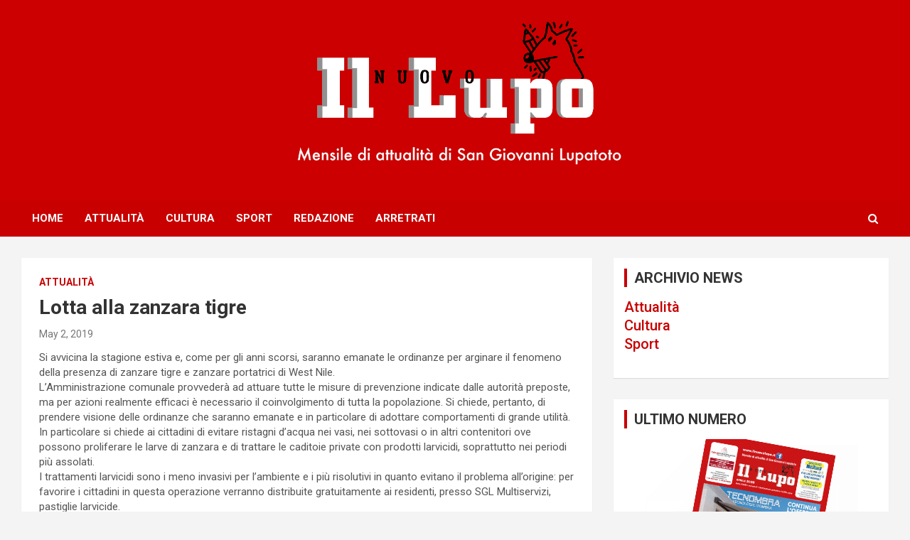

--- FILE ---
content_type: text/html; charset=UTF-8
request_url: http://www.ilnuovolupo.it/lotta-alla-zanzara-tigre/
body_size: 18856
content:
<!doctype html>
<html lang="en-US" prefix="og: http://ogp.me/ns# fb: http://ogp.me/ns/fb#">
<head>
	<meta charset="UTF-8">
	<meta name="viewport" content="width=device-width, initial-scale=1, shrink-to-fit=no">
	<link rel="profile" href="https://gmpg.org/xfn/11">

	<title>Lotta alla zanzara tigre</title>
<link rel='dns-prefetch' href='//fonts.googleapis.com' />
<link rel='dns-prefetch' href='//s.w.org' />
<link rel="alternate" type="application/rss+xml" title=" &raquo; Feed" href="http://www.ilnuovolupo.it/feed/" />
<link rel="alternate" type="application/rss+xml" title=" &raquo; Comments Feed" href="http://www.ilnuovolupo.it/comments/feed/" />
<link rel="alternate" type="application/rss+xml" title=" &raquo; Lotta alla zanzara tigre Comments Feed" href="http://www.ilnuovolupo.it/lotta-alla-zanzara-tigre/feed/" />
		<script type="text/javascript">
			window._wpemojiSettings = {"baseUrl":"https:\/\/s.w.org\/images\/core\/emoji\/13.0.0\/72x72\/","ext":".png","svgUrl":"https:\/\/s.w.org\/images\/core\/emoji\/13.0.0\/svg\/","svgExt":".svg","source":{"concatemoji":"http:\/\/www.ilnuovolupo.it\/wp-includes\/js\/wp-emoji-release.min.js?ver=5.5.3"}};
			!function(e,a,t){var r,n,o,i,p=a.createElement("canvas"),s=p.getContext&&p.getContext("2d");function c(e,t){var a=String.fromCharCode;s.clearRect(0,0,p.width,p.height),s.fillText(a.apply(this,e),0,0);var r=p.toDataURL();return s.clearRect(0,0,p.width,p.height),s.fillText(a.apply(this,t),0,0),r===p.toDataURL()}function l(e){if(!s||!s.fillText)return!1;switch(s.textBaseline="top",s.font="600 32px Arial",e){case"flag":return!c([127987,65039,8205,9895,65039],[127987,65039,8203,9895,65039])&&(!c([55356,56826,55356,56819],[55356,56826,8203,55356,56819])&&!c([55356,57332,56128,56423,56128,56418,56128,56421,56128,56430,56128,56423,56128,56447],[55356,57332,8203,56128,56423,8203,56128,56418,8203,56128,56421,8203,56128,56430,8203,56128,56423,8203,56128,56447]));case"emoji":return!c([55357,56424,8205,55356,57212],[55357,56424,8203,55356,57212])}return!1}function d(e){var t=a.createElement("script");t.src=e,t.defer=t.type="text/javascript",a.getElementsByTagName("head")[0].appendChild(t)}for(i=Array("flag","emoji"),t.supports={everything:!0,everythingExceptFlag:!0},o=0;o<i.length;o++)t.supports[i[o]]=l(i[o]),t.supports.everything=t.supports.everything&&t.supports[i[o]],"flag"!==i[o]&&(t.supports.everythingExceptFlag=t.supports.everythingExceptFlag&&t.supports[i[o]]);t.supports.everythingExceptFlag=t.supports.everythingExceptFlag&&!t.supports.flag,t.DOMReady=!1,t.readyCallback=function(){t.DOMReady=!0},t.supports.everything||(n=function(){t.readyCallback()},a.addEventListener?(a.addEventListener("DOMContentLoaded",n,!1),e.addEventListener("load",n,!1)):(e.attachEvent("onload",n),a.attachEvent("onreadystatechange",function(){"complete"===a.readyState&&t.readyCallback()})),(r=t.source||{}).concatemoji?d(r.concatemoji):r.wpemoji&&r.twemoji&&(d(r.twemoji),d(r.wpemoji)))}(window,document,window._wpemojiSettings);
		</script>
		<style type="text/css">
img.wp-smiley,
img.emoji {
	display: inline !important;
	border: none !important;
	box-shadow: none !important;
	height: 1em !important;
	width: 1em !important;
	margin: 0 .07em !important;
	vertical-align: -0.1em !important;
	background: none !important;
	padding: 0 !important;
}
</style>
	<link rel='stylesheet' id='wp-block-library-css'  href='http://www.ilnuovolupo.it/wp-includes/css/dist/block-library/style.min.css?ver=5.5.3' type='text/css' media='all' />
<link rel='stylesheet' id='bootstrap-style-css'  href='http://www.ilnuovolupo.it/wp-content/themes/newscard/assets/library/bootstrap/css/bootstrap.min.css?ver=4.0.0' type='text/css' media='all' />
<link rel='stylesheet' id='font-awesome-style-css'  href='http://www.ilnuovolupo.it/wp-content/themes/newscard/assets/library/font-awesome/css/font-awesome.css?ver=5.5.3' type='text/css' media='all' />
<link rel='stylesheet' id='newscard-google-fonts-css'  href='//fonts.googleapis.com/css?family=Roboto%3A100%2C300%2C300i%2C400%2C400i%2C500%2C500i%2C700%2C700i&#038;ver=5.5.3' type='text/css' media='all' />
<link rel='stylesheet' id='newscard-style-css'  href='http://www.ilnuovolupo.it/wp-content/themes/newscard/style.css?ver=5.5.3' type='text/css' media='all' />
<script type='text/javascript' src='http://www.ilnuovolupo.it/wp-includes/js/jquery/jquery.js?ver=1.12.4-wp' id='jquery-core-js'></script>
<!--[if lt IE 9]>
<script type='text/javascript' src='http://www.ilnuovolupo.it/wp-content/themes/newscard/assets/js/html5.js?ver=3.7.3' id='html5-js'></script>
<![endif]-->
<link rel="https://api.w.org/" href="http://www.ilnuovolupo.it/wp-json/" /><link rel="alternate" type="application/json" href="http://www.ilnuovolupo.it/wp-json/wp/v2/posts/5155" /><link rel="EditURI" type="application/rsd+xml" title="RSD" href="http://www.ilnuovolupo.it/xmlrpc.php?rsd" />
<link rel="wlwmanifest" type="application/wlwmanifest+xml" href="http://www.ilnuovolupo.it/wp-includes/wlwmanifest.xml" /> 
<link rel='prev' title='The A &#8211; Z Guide Of Professional Metal Detector' href='http://www.ilnuovolupo.it/the-a-z-guide-of-professional-metal-detector/' />
<link rel='next' title='Domenica 5 maggio festa aquiloni' href='http://www.ilnuovolupo.it/domenica-5-maggio-festa-aquiloni/' />
<meta name="generator" content="WordPress 5.5.3" />
<link rel="canonical" href="http://www.ilnuovolupo.it/lotta-alla-zanzara-tigre/" />
<link rel='shortlink' href='http://www.ilnuovolupo.it/?p=5155' />
<link rel="alternate" type="application/json+oembed" href="http://www.ilnuovolupo.it/wp-json/oembed/1.0/embed?url=http%3A%2F%2Fwww.ilnuovolupo.it%2Flotta-alla-zanzara-tigre%2F" />
<link rel="alternate" type="text/xml+oembed" href="http://www.ilnuovolupo.it/wp-json/oembed/1.0/embed?url=http%3A%2F%2Fwww.ilnuovolupo.it%2Flotta-alla-zanzara-tigre%2F&#038;format=xml" />
<link rel="pingback" href="http://www.ilnuovolupo.it/xmlrpc.php">		<style type="text/css">
					.site-title,
			.site-description {
				position: absolute;
				clip: rect(1px, 1px, 1px, 1px);
			}
				</style>
		<link rel="icon" href="http://www.ilnuovolupo.it/wp-content/uploads/2020/03/cropped-IconLupo-1-32x32.png" sizes="32x32" />
<link rel="icon" href="http://www.ilnuovolupo.it/wp-content/uploads/2020/03/cropped-IconLupo-1-192x192.png" sizes="192x192" />
<link rel="apple-touch-icon" href="http://www.ilnuovolupo.it/wp-content/uploads/2020/03/cropped-IconLupo-1-180x180.png" />
<meta name="msapplication-TileImage" content="http://www.ilnuovolupo.it/wp-content/uploads/2020/03/cropped-IconLupo-1-270x270.png" />

<!-- START - Open Graph and Twitter Card Tags 3.0.0 -->
 <!-- Facebook Open Graph -->
  <meta property="og:locale" content="en_US"/>
  <meta property="og:site_name" content=""/>
  <meta property="og:title" content="Lotta alla zanzara tigre"/>
  <meta property="og:url" content="http://www.ilnuovolupo.it/lotta-alla-zanzara-tigre/"/>
  <meta property="og:type" content="article"/>
  <meta property="og:description" content="Incontro mercoledì 15 maggio al Centro Culturale"/>
  <meta property="og:image" content="http://www.ilnuovolupo.it/wp-content/uploads/2019/05/zanzara-tigre.jpg"/>
  <meta property="og:image:url" content="http://www.ilnuovolupo.it/wp-content/uploads/2019/05/zanzara-tigre.jpg"/>
  <meta property="article:section" content="attualità"/>
 <!-- Google+ / Schema.org -->
 <!-- Twitter Cards -->
  <meta name="twitter:title" content="Lotta alla zanzara tigre"/>
  <meta name="twitter:url" content="http://www.ilnuovolupo.it/lotta-alla-zanzara-tigre/"/>
  <meta name="twitter:description" content="Incontro mercoledì 15 maggio al Centro Culturale"/>
  <meta name="twitter:image" content="http://www.ilnuovolupo.it/wp-content/uploads/2019/05/zanzara-tigre.jpg"/>
  <meta name="twitter:card" content="summary_large_image"/>
 <!-- SEO -->
 <!-- Misc. tags -->
 <!-- is_singular -->
<!-- END - Open Graph and Twitter Card Tags 3.0.0 -->
	
</head>

<body class="post-template-default single single-post postid-5155 single-format-standard theme-body group-blog">

<div id="page" class="site">
	<a class="skip-link screen-reader-text" href="#content">Skip to content</a>
	
	<header id="masthead" class="site-header">
				<nav class="navbar navbar-expand-lg d-block">
			<a href="http://www.ilnuovolupo.it/" rel="home">
			<div class="navbar-head navbar-bg-set"  style="background-image:url('http://www.ilnuovolupo.it/wp-content/uploads/2020/11/header.png');">
				<div class="container">
					<div class="row navbar-head-row align-items-center">
						<div class="col-lg-4">
							<div class="site-branding navbar-brand">
																	<h2 class="site-title"></h2>
															</div><!-- .site-branding .navbar-brand -->
						</div>
											</div><!-- .row -->
				</div><!-- .container -->
			</div><!-- .navbar-head -->
		</a>
			<div class="navigation-bar">
				<div class="navigation-bar-top">
					<div class="container">
						<button class="navbar-toggler menu-toggle" type="button" data-toggle="collapse" data-target="#navbarCollapse" aria-controls="navbarCollapse" aria-expanded="false" aria-label="Toggle navigation"></button>
						<span class="search-toggle"></span>
					</div><!-- .container -->
					<div class="search-bar">
						<div class="container">
							<div class="search-block off">
								<form action="http://www.ilnuovolupo.it/" method="get" class="search-form">
	<label class="assistive-text"> Search </label>
	<div class="input-group">
		<input type="search" value="" placeholder="Search" class="form-control s" name="s">
		<div class="input-group-prepend">
			<button class="btn btn-theme">Search</button>
		</div>
	</div>
</form><!-- .search-form -->
							</div><!-- .search-box -->
						</div><!-- .container -->
					</div><!-- .search-bar -->
				</div><!-- .navigation-bar-top -->
				<div class="navbar-main">
					<div class="container">
						<div class="collapse navbar-collapse" id="navbarCollapse">
							<div id="site-navigation" class="main-navigation nav-uppercase" role="navigation">
								<ul class="nav-menu navbar-nav d-lg-block"><li id="menu-item-1968" class="menu-item menu-item-type-custom menu-item-object-custom menu-item-home menu-item-1968"><a href="http://www.ilnuovolupo.it">Home</a></li>
<li id="menu-item-185" class="menu-item menu-item-type-taxonomy menu-item-object-category current-post-ancestor current-menu-parent current-post-parent menu-item-185"><a href="http://www.ilnuovolupo.it/category/attualita/">Attualità</a></li>
<li id="menu-item-57" class="menu-item menu-item-type-taxonomy menu-item-object-category menu-item-57"><a href="http://www.ilnuovolupo.it/category/cultura/">Cultura</a></li>
<li id="menu-item-5987" class="menu-item menu-item-type-taxonomy menu-item-object-category menu-item-5987"><a href="http://www.ilnuovolupo.it/category/sport_/">Sport</a></li>
<li id="menu-item-55" class="menu-item menu-item-type-post_type menu-item-object-page menu-item-55"><a href="http://www.ilnuovolupo.it/redazione/">Redazione</a></li>
<li id="menu-item-96" class="menu-item menu-item-type-post_type menu-item-object-page menu-item-96"><a href="http://www.ilnuovolupo.it/arretrato-numeri/">Arretrati</a></li>
</ul>							</div><!-- #site-navigation .main-navigation -->
						</div><!-- .navbar-collapse -->
						<div class="nav-search">
							<span class="search-toggle"></span>
						</div><!-- .nav-search -->
					</div><!-- .container -->
				</div><!-- .navbar-main -->
			</div><!-- .navigation-bar -->
		</nav><!-- .navbar -->

		
		
			</header><!-- #masthead -->
	<div id="content" class="site-content ">
		<div class="container">
							<div class="row justify-content-center site-content-row">
			<div id="primary" class="col-lg-8 content-area">		<main id="main" class="site-main">

				<div class="post-5155 post type-post status-publish format-standard has-post-thumbnail hentry category-attualita tag-lupatoto tag-tigre tag-zanzara">

		
				<div class="entry-meta category-meta">
					<div class="cat-links"><a href="http://www.ilnuovolupo.it/category/attualita/" rel="category tag">attualità</a></div>
				</div><!-- .entry-meta -->

			
					<header class="entry-header">
				<h1 class="entry-title">Lotta alla zanzara tigre</h1>
									<div class="entry-meta">
						<div class="date"><a href="http://www.ilnuovolupo.it/lotta-alla-zanzara-tigre/" title="Lotta alla zanzara tigre">May 2, 2019</a> </div>											</div><!-- .entry-meta -->
								</header>
				<div class="entry-content">
			<p>Si avvicina la stagione estiva e, come per gli anni scorsi, saranno emanate le ordinanze per arginare il fenomeno della presenza di zanzare tigre e zanzare portatrici di West Nile.<br />
L’Amministrazione comunale provvederà ad attuare tutte le misure di prevenzione indicate dalle autorità preposte, ma per azioni realmente efficaci è necessario il coinvolgimento di tutta la popolazione. Si chiede, pertanto, di prendere visione delle ordinanze che saranno emanate e in particolare di adottare comportamenti di grande utilità. In particolare si chiede ai cittadini di evitare ristagni d’acqua nei vasi, nei sottovasi o in altri contenitori ove possono proliferare le larve di zanzara e di trattare le caditoie private con prodotti larvicidi, soprattutto nei periodi più assolati.<br />
I trattamenti larvicidi sono i meno invasivi per l’ambiente e i più risolutivi in quanto evitano il problema all’origine: per favorire i cittadini in questa operazione verranno distribuite gratuitamente ai residenti, presso SGL Multiservizi, pastiglie larvicide.<br />
L’Amministrazione comunale e la partecipata SGL Multiservizi invitano la cittadinanza mercoledì 15 maggio p.v. alle ore 20.30 presso il Centro Culturale di Piazza Umberto I a San Giovanni Lupatoto per informazioni in merito.<a href="http://www.ilnuovolupo.it/wp-content/uploads/2019/05/zanzara-tigre.jpg"><img loading="lazy" src="http://www.ilnuovolupo.it/wp-content/uploads/2019/05/zanzara-tigre.jpg" alt="zanzara tigre" width="426" height="240" class="alignnone size-full wp-image-5157" srcset="http://www.ilnuovolupo.it/wp-content/uploads/2019/05/zanzara-tigre.jpg 426w, http://www.ilnuovolupo.it/wp-content/uploads/2019/05/zanzara-tigre-300x169.jpg 300w" sizes="(max-width: 426px) 100vw, 426px" /></a></p>
		</div><!-- entry-content -->

		<footer class="entry-meta"><span class="tag-links"><span class="label">Tags:</span> <a href="http://www.ilnuovolupo.it/tag/lupatoto/" rel="tag">lupatoto</a>, <a href="http://www.ilnuovolupo.it/tag/tigre/" rel="tag">tigre</a>, <a href="http://www.ilnuovolupo.it/tag/zanzara/" rel="tag">zanzara</a></span><!-- .tag-links --></footer><!-- .entry-meta -->	</div><!-- .post-5155 -->

	<nav class="navigation post-navigation" role="navigation" aria-label="Posts">
		<h2 class="screen-reader-text">Post navigation</h2>
		<div class="nav-links"><div class="nav-previous"><a href="http://www.ilnuovolupo.it/the-a-z-guide-of-professional-metal-detector/" rel="prev">The A &#8211; Z Guide Of Professional Metal Detector</a></div><div class="nav-next"><a href="http://www.ilnuovolupo.it/domenica-5-maggio-festa-aquiloni/" rel="next">Domenica 5 maggio festa aquiloni</a></div></div>
	</nav>
		</main><!-- #main -->
	</div><!-- #primary -->


<aside id="secondary" class="col-lg-4 widget-area" role="complementary">
	<div class="sticky-sidebar">
		<section id="custom_html-4" class="widget_text widget widget_custom_html"><h3 class="widget-title">ARCHIVIO NEWS</h3><div class="textwidget custom-html-widget"><h5>
<a href="/category/attualita">
		Attualità
</a><br/>
<a href="/category/cultura">	
		Cultura
</a><br/>
<a href="/category/sport_">
		Sport
</a><br/>
	</h5></div></section><section id="custom_html-3" class="widget_text widget widget_custom_html"><h3 class="widget-title">ULTIMO NUMERO</h3><div class="textwidget custom-html-widget"><center>
<a href="http://www.ilnuovolupo.it/arretrati/lupo%20aprile%2025web.pdf">
<img src="/banner/ultimo.png">
	</a>
</center></div></section>	</div><!-- .sticky-sidebar -->
</aside><!-- #secondary -->
					</div><!-- row -->
		</div><!-- .container -->
	</div><!-- #content .site-content-->
	<footer id="colophon" class="site-footer" role="contentinfo">
		
				<div class="site-info">
			<div class="container">
				<div class="row">
											<div class="col-lg-auto order-lg-2 ml-auto">
							<div class="social-profiles">
								
		<ul class="clearfix">
							<li><a target="_blank" href="https://www.facebook.com/IlNuovoLupo"></a></li>
					</ul>
								</div>
						</div>
										<div class="copyright col-lg order-lg-1 text-lg-left">
						<div class="theme-link">
							Copyright &copy; 2026 <a href="http://www.ilnuovolupo.it/" title="" ></a>						</div>
						<div class="author-link">Theme by: <a href="https://www.themehorse.com" target="_blank" title="Theme Horse" >Theme Horse</a></div><div class="wp-link">Proudly Powered by: <a href="http://wordpress.org/" target="_blank" title="WordPress">WordPress</a></div>					</div><!-- .copyright -->
				</div><!-- .row -->
			</div><!-- .container -->
		</div><!-- .site-info -->
	</footer><!-- #colophon -->
	<div class="back-to-top"><a title="Go to Top" href="#masthead"></a></div>
</div><!-- #page -->

<script type='text/javascript' src='http://www.ilnuovolupo.it/wp-content/themes/newscard/assets/library/bootstrap/js/popper.min.js?ver=1.12.9' id='popper-script-js'></script>
<script type='text/javascript' src='http://www.ilnuovolupo.it/wp-content/themes/newscard/assets/library/bootstrap/js/bootstrap.min.js?ver=4.0.0' id='bootstrap-script-js'></script>
<script type='text/javascript' src='http://www.ilnuovolupo.it/wp-content/themes/newscard/assets/library/match-height/jquery.matchHeight-min.js?ver=0.7.2' id='jquery-match-height-js'></script>
<script type='text/javascript' src='http://www.ilnuovolupo.it/wp-content/themes/newscard/assets/library/match-height/jquery.matchHeight-settings.js?ver=5.5.3' id='newscard-match-height-js'></script>
<script type='text/javascript' src='http://www.ilnuovolupo.it/wp-content/themes/newscard/assets/js/skip-link-focus-fix.js?ver=20151215' id='newscard-skip-link-focus-fix-js'></script>
<script type='text/javascript' src='http://www.ilnuovolupo.it/wp-content/themes/newscard/assets/library/sticky/jquery.sticky.js?ver=1.0.4' id='jquery-sticky-js'></script>
<script type='text/javascript' src='http://www.ilnuovolupo.it/wp-content/themes/newscard/assets/library/sticky/jquery.sticky-settings.js?ver=5.5.3' id='newscard-jquery-sticky-js'></script>
<script type='text/javascript' src='http://www.ilnuovolupo.it/wp-content/themes/newscard/assets/js/scripts.js?ver=5.5.3' id='newscard-scripts-js'></script>
<script type='text/javascript' src='http://www.ilnuovolupo.it/wp-includes/js/wp-embed.min.js?ver=5.5.3' id='wp-embed-js'></script>

</body>
</html>
